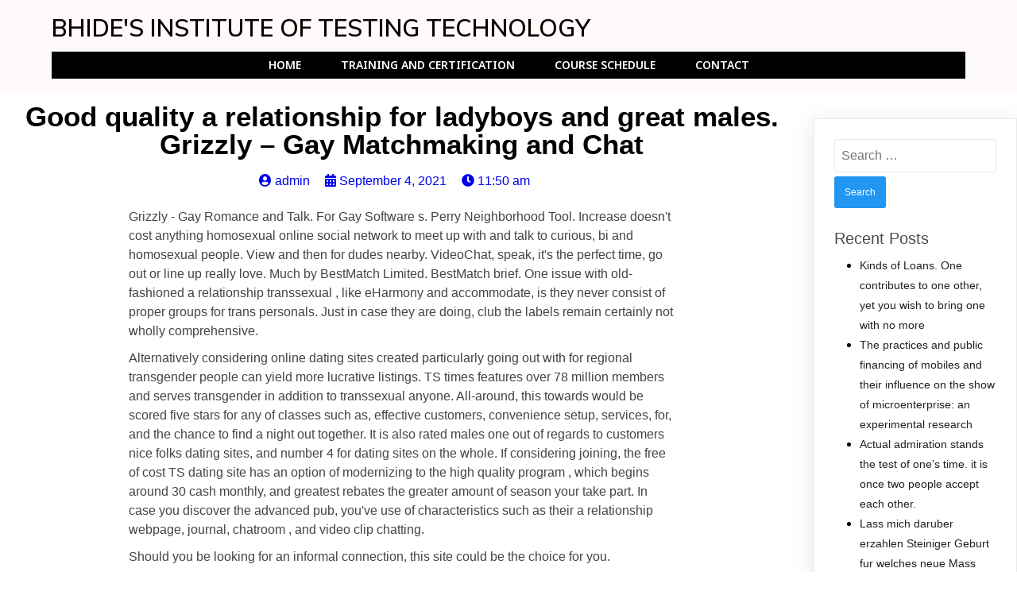

--- FILE ---
content_type: text/html; charset=UTF-8
request_url: https://bittndt.com/2021/09/04/good-quality-a-relationship-for-ladyboys-and-great/
body_size: 14504
content:
	<!DOCTYPE html>
	<html lang="en-US">
	<head>
		<meta charset="UTF-8" />
		<meta name="viewport" content="width=device-width, initial-scale=1">
		<link rel="profile" href="https://gmpg.org/xfn/11">
		<title>Good quality a relationship for ladyboys and great males. Grizzly &#8211; Gay Matchmaking and Chat &#8211; BHIDE&#039;S INSTITUTE OF TESTING TECHNOLOGY</title>
<meta name='robots' content='max-image-preview:large' />
<link rel="alternate" type="application/rss+xml" title="BHIDE&#039;S INSTITUTE OF TESTING TECHNOLOGY &raquo; Feed" href="https://bittndt.com/feed/" />
<link rel="alternate" type="application/rss+xml" title="BHIDE&#039;S INSTITUTE OF TESTING TECHNOLOGY &raquo; Comments Feed" href="https://bittndt.com/comments/feed/" />
<script>
var pagelayer_ajaxurl = "https://bittndt.com/wp-admin/admin-ajax.php?";
var pagelayer_global_nonce = "99a3f847e6";
var pagelayer_server_time = 1768908260;
var pagelayer_is_live = "";
var pagelayer_facebook_id = "";
var pagelayer_settings = {"post_types":["post","page"],"enable_giver":"1","max_width":1170,"tablet_breakpoint":780,"mobile_breakpoint":360,"sidebar":false,"body_font":false,"color":false};
var pagelayer_recaptch_lang = "";
var pagelayer_recaptch_version = "";
</script><link rel="alternate" type="application/rss+xml" title="BHIDE&#039;S INSTITUTE OF TESTING TECHNOLOGY &raquo; Good quality a relationship for ladyboys and great males. Grizzly &#8211; Gay Matchmaking and Chat Comments Feed" href="https://bittndt.com/2021/09/04/good-quality-a-relationship-for-ladyboys-and-great/feed/" />
<link rel="alternate" title="oEmbed (JSON)" type="application/json+oembed" href="https://bittndt.com/wp-json/oembed/1.0/embed?url=https%3A%2F%2Fbittndt.com%2F2021%2F09%2F04%2Fgood-quality-a-relationship-for-ladyboys-and-great%2F" />
<link rel="alternate" title="oEmbed (XML)" type="text/xml+oembed" href="https://bittndt.com/wp-json/oembed/1.0/embed?url=https%3A%2F%2Fbittndt.com%2F2021%2F09%2F04%2Fgood-quality-a-relationship-for-ladyboys-and-great%2F&#038;format=xml" />
<style id="popularfx-global-styles" type="text/css">
.site-header {background-color:#ffffff!important;}
.site-title a {color:#171717!important;}
.site-title a { font-size: 30 px; }
.site-description {color:#171717 !important;}
.site-description {font-size: 15px;}
.site-footer {background-color:#171717! important;}

</style><style id="pagelayer-wow-animation-style" type="text/css">.pagelayer-wow{visibility: hidden;}</style>
	<style id="pagelayer-global-styles" type="text/css">
:root{--pagelayer-color-primary:#007bff;--pagelayer-color-secondary:#6c757d;--pagelayer-color-text:#1d1d1d;--pagelayer-color-accent:#61ce70;--pagelayer-font-primary-font-family:Open Sans;--pagelayer-font-secondary-font-family:Roboto;--pagelayer-font-text-font-family:Montserrat;--pagelayer-font-accent-font-family:Poppins;}
.pagelayer-row-stretch-auto > .pagelayer-row-holder, .pagelayer-row-stretch-full > .pagelayer-row-holder.pagelayer-width-auto{ max-width: 1170px; margin-left: auto; margin-right: auto;}
@media (min-width: 781px){
			.pagelayer-hide-desktop{
				display:none !important;
			}
		}

		@media (max-width: 780px) and (min-width: 361px){
			.pagelayer-hide-tablet{
				display:none !important;
			}
			.pagelayer-wp-menu-holder[data-drop_breakpoint="tablet"] .pagelayer-wp_menu-ul{
				display:none;
			}
		}

		@media (max-width: 360px){
			.pagelayer-hide-mobile{
				display:none !important;
			}
			.pagelayer-wp-menu-holder[data-drop_breakpoint="mobile"] .pagelayer-wp_menu-ul{
				display:none;
			}
		}
@media (max-width: 780px){
	[class^="pagelayer-offset-"],
	[class*=" pagelayer-offset-"] {
		margin-left: 0;
	}

	.pagelayer-row .pagelayer-col {
		margin-left: 0;
		width: 100%;
	}
	.pagelayer-row.pagelayer-gutters .pagelayer-col {
		margin-bottom: 16px;
	}
	.pagelayer-first-sm {
		order: -1;
	}
	.pagelayer-last-sm {
		order: 1;
	}
	

}

</style><style id='wp-img-auto-sizes-contain-inline-css'>
img:is([sizes=auto i],[sizes^="auto," i]){contain-intrinsic-size:3000px 1500px}
/*# sourceURL=wp-img-auto-sizes-contain-inline-css */
</style>
<link rel='stylesheet' id='pagelayer-frontend-css' href='https://bittndt.com/wp-content/plugins/pagelayer/css/givecss.php?give=pagelayer-frontend.css%2Cnivo-lightbox.css%2Canimate.min.css%2Cowl.carousel.min.css%2Cowl.theme.default.min.css%2Cfont-awesome5.min.css&#038;ver=2.0.3' media='all' />
<style id='wp-emoji-styles-inline-css'>

	img.wp-smiley, img.emoji {
		display: inline !important;
		border: none !important;
		box-shadow: none !important;
		height: 1em !important;
		width: 1em !important;
		margin: 0 0.07em !important;
		vertical-align: -0.1em !important;
		background: none !important;
		padding: 0 !important;
	}
/*# sourceURL=wp-emoji-styles-inline-css */
</style>
<style id='wp-block-library-inline-css'>
:root{--wp-block-synced-color:#7a00df;--wp-block-synced-color--rgb:122,0,223;--wp-bound-block-color:var(--wp-block-synced-color);--wp-editor-canvas-background:#ddd;--wp-admin-theme-color:#007cba;--wp-admin-theme-color--rgb:0,124,186;--wp-admin-theme-color-darker-10:#006ba1;--wp-admin-theme-color-darker-10--rgb:0,107,160.5;--wp-admin-theme-color-darker-20:#005a87;--wp-admin-theme-color-darker-20--rgb:0,90,135;--wp-admin-border-width-focus:2px}@media (min-resolution:192dpi){:root{--wp-admin-border-width-focus:1.5px}}.wp-element-button{cursor:pointer}:root .has-very-light-gray-background-color{background-color:#eee}:root .has-very-dark-gray-background-color{background-color:#313131}:root .has-very-light-gray-color{color:#eee}:root .has-very-dark-gray-color{color:#313131}:root .has-vivid-green-cyan-to-vivid-cyan-blue-gradient-background{background:linear-gradient(135deg,#00d084,#0693e3)}:root .has-purple-crush-gradient-background{background:linear-gradient(135deg,#34e2e4,#4721fb 50%,#ab1dfe)}:root .has-hazy-dawn-gradient-background{background:linear-gradient(135deg,#faaca8,#dad0ec)}:root .has-subdued-olive-gradient-background{background:linear-gradient(135deg,#fafae1,#67a671)}:root .has-atomic-cream-gradient-background{background:linear-gradient(135deg,#fdd79a,#004a59)}:root .has-nightshade-gradient-background{background:linear-gradient(135deg,#330968,#31cdcf)}:root .has-midnight-gradient-background{background:linear-gradient(135deg,#020381,#2874fc)}:root{--wp--preset--font-size--normal:16px;--wp--preset--font-size--huge:42px}.has-regular-font-size{font-size:1em}.has-larger-font-size{font-size:2.625em}.has-normal-font-size{font-size:var(--wp--preset--font-size--normal)}.has-huge-font-size{font-size:var(--wp--preset--font-size--huge)}.has-text-align-center{text-align:center}.has-text-align-left{text-align:left}.has-text-align-right{text-align:right}.has-fit-text{white-space:nowrap!important}#end-resizable-editor-section{display:none}.aligncenter{clear:both}.items-justified-left{justify-content:flex-start}.items-justified-center{justify-content:center}.items-justified-right{justify-content:flex-end}.items-justified-space-between{justify-content:space-between}.screen-reader-text{border:0;clip-path:inset(50%);height:1px;margin:-1px;overflow:hidden;padding:0;position:absolute;width:1px;word-wrap:normal!important}.screen-reader-text:focus{background-color:#ddd;clip-path:none;color:#444;display:block;font-size:1em;height:auto;left:5px;line-height:normal;padding:15px 23px 14px;text-decoration:none;top:5px;width:auto;z-index:100000}html :where(.has-border-color){border-style:solid}html :where([style*=border-top-color]){border-top-style:solid}html :where([style*=border-right-color]){border-right-style:solid}html :where([style*=border-bottom-color]){border-bottom-style:solid}html :where([style*=border-left-color]){border-left-style:solid}html :where([style*=border-width]){border-style:solid}html :where([style*=border-top-width]){border-top-style:solid}html :where([style*=border-right-width]){border-right-style:solid}html :where([style*=border-bottom-width]){border-bottom-style:solid}html :where([style*=border-left-width]){border-left-style:solid}html :where(img[class*=wp-image-]){height:auto;max-width:100%}:where(figure){margin:0 0 1em}html :where(.is-position-sticky){--wp-admin--admin-bar--position-offset:var(--wp-admin--admin-bar--height,0px)}@media screen and (max-width:600px){html :where(.is-position-sticky){--wp-admin--admin-bar--position-offset:0px}}
/*# sourceURL=/wp-includes/css/dist/block-library/common.min.css */
</style>
<style id='classic-theme-styles-inline-css'>
/*! This file is auto-generated */
.wp-block-button__link{color:#fff;background-color:#32373c;border-radius:9999px;box-shadow:none;text-decoration:none;padding:calc(.667em + 2px) calc(1.333em + 2px);font-size:1.125em}.wp-block-file__button{background:#32373c;color:#fff;text-decoration:none}
/*# sourceURL=/wp-includes/css/classic-themes.min.css */
</style>
<link rel='stylesheet' id='popularfx-style-css' href='https://bittndt.com/wp-content/uploads/popularfx-templates/academy/style.css?ver=1.2.6' media='all' />
<style id='popularfx-style-inline-css'>

aside {
width: 20%;
float: right;
}

main, .pagelayer-content{
width: 79% !important;
display: inline-block;
float: left;
}

/*# sourceURL=popularfx-style-inline-css */
</style>
<link rel='stylesheet' id='popularfx-sidebar-css' href='https://bittndt.com/wp-content/themes/popularfx/sidebar.css?ver=1.2.6' media='all' />
<script src="https://bittndt.com/wp-includes/js/jquery/jquery.min.js?ver=3.7.1" id="jquery-core-js"></script>
<script src="https://bittndt.com/wp-includes/js/jquery/jquery-migrate.min.js?ver=3.4.1" id="jquery-migrate-js"></script>
<script src="https://bittndt.com/wp-content/plugins/pagelayer/js/givejs.php?give=pagelayer-frontend.js%2Cnivo-lightbox.min.js%2Cwow.min.js%2Cjquery-numerator.js%2CsimpleParallax.min.js%2Cowl.carousel.min.js&amp;ver=2.0.3" id="pagelayer-frontend-js"></script>
<link rel="https://api.w.org/" href="https://bittndt.com/wp-json/" /><link rel="alternate" title="JSON" type="application/json" href="https://bittndt.com/wp-json/wp/v2/posts/1979" /><link rel="EditURI" type="application/rsd+xml" title="RSD" href="https://bittndt.com/xmlrpc.php?rsd" />
<meta name="generator" content="WordPress 6.9" />
<link rel="canonical" href="https://bittndt.com/2021/09/04/good-quality-a-relationship-for-ladyboys-and-great/" />
<link rel='shortlink' href='https://bittndt.com/?p=1979' />
<style>.recentcomments a{display:inline !important;padding:0 !important;margin:0 !important;}</style>	</head>

	<body class="wp-singular post-template-default single single-post postid-1979 single-format-standard wp-theme-popularfx popularfx-body pagelayer-body">
		
	<header class="pagelayer-header"><div pagelayer-id="lho8820" class="p-lho8820 pagelayer-post_props">
</div>
<div pagelayer-id="50b5471" class="p-50b5471 pagelayer-row pagelayer-row-stretch-auto pagelayer-height-default">
<style pagelayer-style-id="50b5471">.p-50b5471 .pagelayer-col-holder{padding: 10px}
.p-50b5471 > .pagelayer-background-overlay{-webkit-transition: all 400ms !important; transition: all 400ms !important}
.p-50b5471 .pagelayer-svg-top .pagelayer-shape-fill{fill:#227bc3}
.p-50b5471 .pagelayer-row-svg .pagelayer-svg-top{width:100%;height:100px}
.p-50b5471 .pagelayer-svg-bottom .pagelayer-shape-fill{fill:#e44993}
.p-50b5471 .pagelayer-row-svg .pagelayer-svg-bottom{width:100%;height:100px}
.p-50b5471{background: #fffafa;padding-top: 10px; padding-right: 0px; padding-bottom: 10px; padding-left: 0px}
</style>
			
			
			
			
			<div class="pagelayer-row-holder pagelayer-row pagelayer-auto pagelayer-width-auto">
<div pagelayer-id="lfh9800" class="p-lfh9800 pagelayer-col pagelayer-col-6">
<style pagelayer-style-id="lfh9800">.p-lfh9800{align-content: center !important}
.p-lfh9800 .pagelayer-col-holder > div:not(:last-child){margin-bottom: 15px}
.p-lfh9800 > .pagelayer-background-overlay{-webkit-transition: all 400ms !important; transition: all 400ms !important}
</style>
				
				
				
				<div class="pagelayer-col-holder">
<div pagelayer-id="ua76694" class="p-ua76694 pagelayer-wp_title">
<style pagelayer-style-id="ua76694">.p-ua76694 .pagelayer-wp-title-heading{font-family: Muli; font-size: 30px !important; font-style:  !important; font-weight: 600 !important; font-variant:  !important; text-decoration-line:  !important; text-decoration-style: Solid !important; line-height: em !important; text-transform: Uppercase !important; letter-spacing: px !important; word-spacing: px !important;color:#0c0101;text-align:left;padding: 0px 0px 0px 0px}
</style><div class="pagelayer-wp-title-content">
			<div class="pagelayer-wp-title-section">
				<a href="https://bittndt.com" class="pagelayer-wp-title-link pagelayer-ele-link">
					
					<div class="pagelayer-wp-title-holder">
						<div class="pagelayer-wp-title-heading">BHIDE&#039;S INSTITUTE OF TESTING TECHNOLOGY</div>
						
					</div>
				</a>
			</div>			
		<div></div></div></div>
<div pagelayer-id="j5g6082" class="p-j5g6082 pagelayer-wp_menu">
<style pagelayer-style-id="j5g6082">.p-j5g6082 ul{text-align:center}
.p-j5g6082 .pagelayer-wp-menu-container li{list-style: none}
.p-j5g6082 .pagelayer-wp_menu-ul>li a:first-child{color: #ffffff}
.p-j5g6082 .pagelayer-wp_menu-ul>li>a:hover{color: #6200ea}
.p-j5g6082 .pagelayer-wp_menu-ul>li.active-sub-menu>a:hover{color: #6200ea}
.p-j5g6082 .pagelayer-wp_menu-ul>li.current-menu-item>a{color: #fcde41}
.p-j5g6082 .pagelayer-wp_menu-ul>li.current-menu-item{background-color: #ffe400}
.p-j5g6082 .pagelayer-wp-menu-container ul li a{font-family: Noto Sans !important; font-size: 14px !important; font-style:  !important; font-weight: 600 !important; font-variant:  !important; text-decoration-line:  !important; text-decoration-style: Solid !important; line-height: em !important; text-transform: Uppercase !important; letter-spacing: px !important; word-spacing: px !important}
.p-j5g6082 .pagelayer-heading-holder{font-family: Noto Sans !important; font-size: 14px !important; font-style:  !important; font-weight: 600 !important; font-variant:  !important; text-decoration-line:  !important; text-decoration-style: Solid !important; line-height: em !important; text-transform: Uppercase !important; letter-spacing: px !important; word-spacing: px !important}
.p-j5g6082 .pagelayer-wp_menu-ul>li a{padding-left: 23px;padding-right: 23px}
.p-j5g6082 .pagelayer-wp_menu-ul>li>a{padding-top: 10px;padding-bottom	: 10px}
.p-j5g6082 .pagelayer-menu-type-horizontal .sub-menu{left:0px}
.p-j5g6082 .pagelayer-menu-type-horizontal .sub-menu .sub-menu{left:unset;left:100% !important;top:0px}
.p-j5g6082 .pagelayer-wp-menu-container ul.sub-menu>li a{color: #150202}
.p-j5g6082 .pagelayer-wp-menu-container ul.sub-menu{background-color: #fcfeff}
.p-j5g6082 .pagelayer-wp-menu-container ul.sub-menu li a{padding-left: 10px;padding-right: 10px;padding-top: 10px;padding-bottom	: 10px}
.p-j5g6082 .pagelayer-wp-menu-container .sub-menu a{margin-left: 10px}
.p-j5g6082 .pagelayer-wp-menu-container .sub-menu .sub-menu a{margin-left: calc(2 * 10px)}
.p-j5g6082 .pagelayer-primary-menu-bar{text-align:center}
.p-j5g6082 .pagelayer-primary-menu-bar i{color:#ffffff;background-color:#6200ea;font-size:30px}
.p-j5g6082 .pagelayer-menu-type-dropdown{width:30%;background-color:#000000}
.p-j5g6082 .pagelayer-menu-type-dropdown .pagelayer-wp_menu-ul{width:100%;top: 8%; transform: translateY(-8%)}
.p-j5g6082 .pagelayer-wp_menu-close i{font-size:25px;padding:8px;color:rgba(255,255,255,0.41);background-color:rgba(0,0,0,0.21);-webkit-transition: all 600ms !important; transition: all 600ms !important}
.p-j5g6082 .pagelayer-wp_menu-close i:hover{color:#ffffff;background-color:#000000}
.p-j5g6082{background: #000000}
.p-j5g6082 .pagelayer-wp_menu-ul .menu-item a {
    justify-content: center;
}
@media (max-width: 780px) and (min-width: 361px){.p-j5g6082 .pagelayer-wp_menu-ul>li>a{padding-top: 14px;padding-bottom	: 14px}
.p-j5g6082 .pagelayer-primary-menu-bar{text-align:right}
.p-j5g6082 .pagelayer-primary-menu-bar i{font-size:20px;padding:10px}
.p-j5g6082 .pagelayer-menu-type-dropdown .pagelayer-wp_menu-ul{top: 5%; transform: translateY(-5%)}
}
@media (max-width: 360px){.p-j5g6082 ul{text-align:center}
.p-j5g6082 .pagelayer-primary-menu-bar{text-align:right}
.p-j5g6082 .pagelayer-primary-menu-bar i{font-size:20px;padding:10px}
.p-j5g6082 .pagelayer-menu-type-dropdown{width:50%}
}
</style><div class="pagelayer-wp-menu-holder" data-layout="horizontal" data-submenu_ind="caret-down" data-drop_breakpoint="tablet">
			<div class="pagelayer-primary-menu-bar"><i class="fas fa-bars"></i></div>
			<div class="pagelayer-wp-menu-container pagelayer-menu-type-horizontal pagelayer-menu-hover- slide pagelayer-wp_menu-right" data-align="center">
				<div class="pagelayer-wp_menu-close"><i class="fas fa-times"></i></div>
				<div class="menu-header-menu-1-container"><ul id="2" class="pagelayer-wp_menu-ul"><li id="menu-item-22" class="menu-item menu-item-type-post_type menu-item-object-page menu-item-home menu-item-22"><a href="https://bittndt.com/">Home</a></li>
<li id="menu-item-24" class="menu-item menu-item-type-post_type menu-item-object-page menu-item-24"><a href="https://bittndt.com/service/">Training and Certification</a></li>
<li id="menu-item-71" class="menu-item menu-item-type-post_type menu-item-object-page menu-item-71"><a href="https://bittndt.com/course-schedule/">Course Schedule</a></li>
<li id="menu-item-26" class="menu-item menu-item-type-post_type menu-item-object-page menu-item-26"><a href="https://bittndt.com/contact/">Contact</a></li>
</ul></div>
			</div>
		</div></div>
</div></div>
</div></div>

	</header><div class="pagelayer-content"><div pagelayer-id="xaq3489" class="p-xaq3489 pagelayer-row pagelayer-row-stretch-auto pagelayer-height-default">
<style pagelayer-style-id="xaq3489">.p-xaq3489 .pagelayer-col-holder{padding: 10px}
.p-xaq3489 > .pagelayer-background-overlay{-webkit-transition: all 400ms !important; transition: all 400ms !important}
.p-xaq3489 .pagelayer-svg-top .pagelayer-shape-fill{fill:#227bc3}
.p-xaq3489 .pagelayer-row-svg .pagelayer-svg-top{width:100%;height:100px}
.p-xaq3489 .pagelayer-svg-bottom .pagelayer-shape-fill{fill:#e44993}
.p-xaq3489 .pagelayer-row-svg .pagelayer-svg-bottom{width:100%;height:100px}
</style>
			
			
			
			
			<div class="pagelayer-row-holder pagelayer-row pagelayer-auto pagelayer-width-auto">
<div pagelayer-id="8px7553" class="p-8px7553 pagelayer-col">
<style pagelayer-style-id="8px7553">.p-8px7553 > .pagelayer-background-overlay{-webkit-transition: all 400ms !important; transition: all 400ms !important}
</style>
				
				
				
				<div class="pagelayer-col-holder">
<div pagelayer-id="jbw8939" class="p-jbw8939 pagelayer-post_title">
<style pagelayer-style-id="jbw8939">.p-jbw8939 .pagelayer-post-title{font-family: ; font-size: 35px !important; font-style:  !important; font-weight: 700 !important; font-variant:  !important; text-decoration-line:  !important; text-decoration-style: solid !important; line-height: em !important; text-transform:  !important; letter-spacing: px !important; word-spacing: px !important}
.p-jbw8939{text-align: center}
</style><div class="pagelayer-post-title">
			
				Good quality a relationship for ladyboys and great males. Grizzly &#8211; Gay Matchmaking and Chat
			
		</div></div>
</div></div>
</div></div>
<div pagelayer-id="9ws4210" class="p-9ws4210 pagelayer-row pagelayer-row-stretch-auto pagelayer-height-default">
<style pagelayer-style-id="9ws4210">.p-9ws4210 .pagelayer-col-holder{padding: 10px}
.p-9ws4210>.pagelayer-row-holder{max-width: 70%; margin-left: auto; margin-right: auto}
.p-9ws4210 > .pagelayer-background-overlay{-webkit-transition: all 400ms !important; transition: all 400ms !important}
.p-9ws4210 .pagelayer-svg-top .pagelayer-shape-fill{fill:#227bc3}
.p-9ws4210 .pagelayer-row-svg .pagelayer-svg-top{width:100%;height:100px}
.p-9ws4210 .pagelayer-svg-bottom .pagelayer-shape-fill{fill:#e44993}
.p-9ws4210 .pagelayer-row-svg .pagelayer-svg-bottom{width:100%;height:100px}
@media (max-width: 780px) and (min-width: 361px){.p-9ws4210>.pagelayer-row-holder{max-width: 85%; margin-left: auto; margin-right: auto}
}
@media (max-width: 360px){.p-9ws4210>.pagelayer-row-holder{max-width: 100%; margin-left: auto; margin-right: auto}
}
</style>
			
			
			
			
			<div class="pagelayer-row-holder pagelayer-row pagelayer-auto pagelayer-width-fixed">
<div pagelayer-id="ct21193" class="p-ct21193 pagelayer-col pagelayer-col-12">
<style pagelayer-style-id="ct21193">.p-ct21193 > .pagelayer-background-overlay{-webkit-transition: all 400ms !important; transition: all 400ms !important}
</style>
				
				
				
				<div class="pagelayer-col-holder">
<div pagelayer-id="yvf8668" class="p-yvf8668 pagelayer-post_info">
<style pagelayer-style-id="yvf8668">.p-yvf8668 .pagelayer-post-info-vertical .pagelayer-post-info-list-container{margin-right:15px}
.p-yvf8668 .pagelayer-post-info-horizontal .pagelayer-post-info-list-container{margin-bottom:15px}
.p-yvf8668 .pagelayer-post-info-container{text-align:center}
</style><div class="pagelayer-post-info-container pagelayer-post-info-vertical">
<div pagelayer-id="4088232" class="p-4088232 pagelayer-post_info_list">
<div class="pagelayer-post-info-list-container">
			<a href="https://bittndt.com/author/admin/" class="pagelayer-post-info-list-link">
				<span class="pagelayer-post-info-icon">
					<span class="fas fa-user-circle"></span>
					</span>
				
				
				<span class="pagelayer-post-info-label">admin</span>
			</a>
		</div></div>
<div pagelayer-id="oge6328" class="p-oge6328 pagelayer-post_info_list">
<div class="pagelayer-post-info-list-container">
			<a href="https://bittndt.com/2021/09/04/" class="pagelayer-post-info-list-link">
				<span class="pagelayer-post-info-icon">
					<span class="fas fa-calendar-alt"></span>
					</span>
				
				
				<span class="pagelayer-post-info-label">September 4, 2021</span>
			</a>
		</div></div>
<div pagelayer-id="r5v1104" class="p-r5v1104 pagelayer-post_info_list">
<div class="pagelayer-post-info-list-container">
			<a href="javascript:void(0)" class="pagelayer-post-info-list-link">
				<span class="pagelayer-post-info-icon">
					<span class="fas fa-clock"></span>
					</span>
				
				
				<span class="pagelayer-post-info-label">11:50 am</span>
			</a>
		</div></div>
<div pagelayer-id="utq4428" class="p-utq4428 pagelayer-post_info_list">
</div>
</div></div>
<div pagelayer-id="4n94429" class="p-4n94429 pagelayer-post_excerpt">
<style pagelayer-style-id="4n94429">.p-4n94429{text-align: left}
.p-4n94429 .pagelayer-post-excerpt{margin-top:20px; margin-right:0px; margin-bottom:15px; margin-left:0px}
</style></div>
<div pagelayer-id="j1q9020" class="p-j1q9020 pagelayer-featured_img">
<style pagelayer-style-id="j1q9020">.p-j1q9020{text-align: center}
.p-j1q9020 img{filter: blur(0px) brightness(100%) contrast(100%) grayscale(0%) hue-rotate(0deg) opacity(100%) saturate(100%);-webkit-transition: all 400ms; transition: all 400ms}
.p-j1q9020 .pagelayer-featured-caption{color: #0986c0}
</style>
			<div class="pagelayer-featured-img"></div>
		
		</div>
<div pagelayer-id="utw8295" class="p-utw8295 pagelayer-post_content">
<style pagelayer-style-id="utw8295">.p-utw8295{margin-top: 25px; margin-right: 0px; margin-bottom: 35px; margin-left: 0px;font-size: NaNpx !important}
</style><div class="entry-content pagelayer-post-excerpt"><title>Good quality a relationship for ladyboys and great males. Grizzly - Gay Matchmaking and Chat</title>
<p>Grizzly - Gay Romance and Talk. For Gay Software s. Perry Neighborhood Tool. Increase doesn't cost anything homosexual online social network to meet up with and talk to curious, bi and homosexual people. View and then for dudes nearby. VideoChat, speak, it's the perfect time, go out or line up really love. Much by BestMatch Limited. BestMatch brief. One issue with old-fashioned a relationship transsexual , like eHarmony and accommodate, is they never consist of proper groups for trans personals. Just in case they are doing, club the labels remain certainly not wholly comprehensive.</p>
<p>Alternatively considering online dating sites created particularly going out with for regional transgender people can yield more lucrative listings.<!--more--> TS times features over 78 million members and serves transgender in addition to transsexual anyone. All-around, this towards would be scored five stars for any of classes such as, effective customers, convenience setup, services, for, and the chance to find a night out together. It is also rated males one out of regards to customers nice folks dating sites, and number 4 for dating sites on the whole. If considering joining, the free of cost TS dating site has an option of modernizing to the high quality program , which begins around 30 cash monthly, and greatest rebates the greater amount of season your take part. In case you discover the advanced pub, you've use of characteristics such as their a relationship webpage, journal, chatroom , and video clip chatting.</p>
<p>Should you be looking for an informal connection, this site could be the choice for you.</p>
<h2>Transgender Adult Dating Sites</h2>
<p>This transgender and ts dating website is amongst the good for connecting with neighborhood singles. It is like For for all the transgender community since you can look for neighborhood single men and women, develop a free of charge profile men wink at individuals who appeal to you. However, internet site an effort to chat immediately via discussion, it is vital that you pay money for a membership.</p>
<p>TG Personals got showcased as a premier web site on Datingadvice.</p>
<h2>Successes</h2>
<p>TG Personals makes it possible for men and women to consider possibility of who are ukraine dating website free of cost guys, transgender girls, cross-dressers , androgynous for inter sexed. They could furthermore find people that are just trying a transgender mate however they aren't transgender on their own. This site is provided for free to take part in, look, and reply to advertising.</p>
<p>This page is far more aimed toward going out with and allows you to locate and go well with with best which appeal to you. Transsexual you go to their particular webpage, you'll be able to thought that presently and, together with new members.</p>
<h2>Testimonials</h2>
<p>This website enables you to google search tailored for erectile partners, associates, roommates, and possible associates.</p>
<p>This incredible website regarded very best no-cost paid dating sites for transgender single men and women which is and user-friendly. With no invisible costs, consumers be able to access blogs, information, as well as their for which happen to be negated while having research. TransgenderDate is community-based with blog sites, user discussion forums, and chat rooms. It has split portions for pre-op, post-op, and non-op transgender individuals. This website possesses mixed opinions, but the a lot of folks have scored this great site a three general, noting that certain of their greatest properties is actually creating consumers to create for about the way that they would like this site to work. In terms of transgender dating sites proceed, here is the only 1 websites prioritizes incorporating individual feedback. Their set goals add in guaranteeing individuals feel comfortable, safe and were men to and a lot of fun. And also they seek to eliminate transgender stereotypes right tends to be for and erroneous.</p>
<p>This is exactly a top website regarding convenience, since your visibility will sites appear in searches, along with your information is never ever bought to third-party payers. A lot of owners also use this site association come across friendships as well as extra attached to the transgender neighborhood. The adverts have a tendency to promote people who are transgender <a href="https://sugardad.com/sugar-daddies-usa/">https://sugardad.com/sugar-daddies-usa/</a> dating to feminine. Group can browsing highlighted adverts before signing upward. One drawback of this website is there is just one transgender classification that includes all tuition to top quality at a lower price certain searches. This web site has gotten some rave opinions club individuals globally who frequent your website as a useful transgender useful resource.</p>
<p>This page allows people to upload over to pics nice the company's account, by far the most about any trans dating site. Consumers can hunt for close friends, long-range dating, and much more matchmaking connections. It is additionally mentioned this particular web site features one of many top quantities of mix outfitting people.</p></div></div>
<div pagelayer-id="obn8379" class="p-obn8379 pagelayer-post_info">
<style pagelayer-style-id="obn8379">.p-obn8379 .pagelayer-post-info-vertical .pagelayer-post-info-list-container{margin-right:5px}
.p-obn8379 .pagelayer-post-info-horizontal .pagelayer-post-info-list-container{margin-bottom:5px}
.p-obn8379 .pagelayer-post-info-container{text-align:left}
.p-obn8379 .pagelayer-post-info-list-container a{font-family:  !important; font-size: px !important; font-style:  !important; font-weight:  !important; font-variant:  !important; text-decoration-line:  !important; text-decoration-style: Solid !important; line-height: em !important; text-transform:  !important; letter-spacing: px !important; word-spacing: px !important}
</style><div class="pagelayer-post-info-container pagelayer-post-info-horizontal">
<div pagelayer-id="cwm1014" class="p-cwm1014 pagelayer-post_info_list">
<div class="pagelayer-post-info-list-container">
			
				<span class="pagelayer-post-info-icon">
					
					</span>
				
				<span class="pagelayer-post-info-before">Category :</span>
				<span class="pagelayer-post-info-label"> <a href="https://bittndt.com/category/sugar-daddies-usa-adult-2/"> sugar-daddies-usa adult </a></span>
			
		</div></div>
<div pagelayer-id="d0l2251" class="p-d0l2251 pagelayer-post_info_list">
</div>
</div></div>
</div></div>
</div></div>
<div pagelayer-id="5g59993" class="p-5g59993 pagelayer-row pagelayer-row-stretch-auto pagelayer-height-default">
<style pagelayer-style-id="5g59993">.p-5g59993 .pagelayer-col-holder{padding: 10px}
.p-5g59993 > .pagelayer-background-overlay{-webkit-transition: all 400ms !important; transition: all 400ms !important}
.p-5g59993 .pagelayer-svg-top .pagelayer-shape-fill{fill:#227bc3}
.p-5g59993 .pagelayer-row-svg .pagelayer-svg-top{width:100%;height:100px}
.p-5g59993 .pagelayer-svg-bottom .pagelayer-shape-fill{fill:#e44993}
.p-5g59993 .pagelayer-row-svg .pagelayer-svg-bottom{width:100%;height:100px}
</style>
			
			
			
			
			<div class="pagelayer-row-holder pagelayer-row pagelayer-auto pagelayer-width-auto">
<div pagelayer-id="9wd4539" class="p-9wd4539 pagelayer-col">
<style pagelayer-style-id="9wd4539">.p-9wd4539 > .pagelayer-background-overlay{-webkit-transition: all 400ms !important; transition: all 400ms !important}
</style>
				
				
				
				<div class="pagelayer-col-holder">
<div pagelayer-id="jnr1722" class="p-jnr1722 pagelayer-post_nav">
<style pagelayer-style-id="jnr1722">.p-jnr1722 .pagelayer-post-nav-separator{background-color:#bdbdbd;transform: rotate(20deg);width: 5px}
</style><div class="pagelayer-post-nav-container">
			<div class="pagelayer-prev-post">
				<a href="https://bittndt.com/2021/09/04/consulter-l-historique-des-classements-de-16/" rel="prev"><span class="pagelayer-post-nav-icon fa fa-angle-left"></span>
	<span class="pagelayer-next-holder">
		<span class="pagelayer-post-nav-link"> Previous</span><span class="pagelayer-post-nav-title">Consulter l&#8217;historique des classements de telechargement pour ROMEO &#8211; Gay Dating &#038; Chat dans notre pays.</span>
	</span></a>
			</div>
			<div class="pagelayer-post-nav-separator"></div>
			<div class="pagelayer-next-post">
				<a href="https://bittndt.com/2021/09/04/obligation-assume-responsibility-by-yourself-if/" rel="next"><span class="pagelayer-next-holder">
		<span class="pagelayer-post-nav-link"> Next</span><span class="pagelayer-post-nav-title">Obligation &#8211; assume responsibility by yourself. If every one of you comes after this 1 rule.</span>
	</span>
	<span class="pagelayer-post-nav-icon fa fa-angle-right"></span></a>
			</div>
		</div></div>
</div></div>
</div></div>
<div pagelayer-id="oiy5968" class="p-oiy5968 pagelayer-row pagelayer-row-stretch-auto pagelayer-height-default">
<style pagelayer-style-id="oiy5968">.p-oiy5968 .pagelayer-col-holder{padding: 10px}
.p-oiy5968 > .pagelayer-background-overlay{-webkit-transition: all 400ms !important; transition: all 400ms !important}
.p-oiy5968 .pagelayer-svg-top .pagelayer-shape-fill{fill:#227bc3}
.p-oiy5968 .pagelayer-row-svg .pagelayer-svg-top{width:100%;height:100px}
.p-oiy5968 .pagelayer-svg-bottom .pagelayer-shape-fill{fill:#e44993}
.p-oiy5968 .pagelayer-row-svg .pagelayer-svg-bottom{width:100%;height:100px}
</style>
			
			
			
			
			<div class="pagelayer-row-holder pagelayer-row pagelayer-auto pagelayer-width-auto">
<div pagelayer-id="bvd1200" class="p-bvd1200 pagelayer-col">
<style pagelayer-style-id="bvd1200">.p-bvd1200 > .pagelayer-background-overlay{-webkit-transition: all 400ms !important; transition: all 400ms !important}
</style>
				
				
				
				<div class="pagelayer-col-holder">
<div pagelayer-id="70u5935" class="p-70u5935 pagelayer-post_comment">
<div class="pagelayer-post-comment-container">
				<div class="pagelayer-comments-template">
<div id="comments" class="comments-area">

		<div id="respond" class="comment-respond">
		<h3 id="reply-title" class="comment-reply-title">Leave a Reply</h3><form action="https://bittndt.com/wp-comments-post.php" method="post" id="commentform" class="comment-form"><p class="comment-notes"><span id="email-notes">Your email address will not be published.</span> <span class="required-field-message">Required fields are marked <span class="required">*</span></span></p><p class="comment-form-comment"><label for="comment">Comment <span class="required">*</span></label> <textarea id="comment" name="comment" cols="45" rows="8" maxlength="65525" required="required"></textarea></p><p class="comment-form-author"><label for="author">Name</label> <input id="author" name="author" type="text" value="" size="30" maxlength="245" autocomplete="name" /></p>
<p class="comment-form-email"><label for="email">Email</label> <input id="email" name="email" type="email" value="" size="30" maxlength="100" aria-describedby="email-notes" autocomplete="email" /></p>
<p class="comment-form-url"><label for="url">Website</label> <input id="url" name="url" type="url" value="" size="30" maxlength="200" autocomplete="url" /></p>
<p class="form-submit"><input name="submit" type="submit" id="submit" class="submit" value="Post Comment" /> <input type="hidden" name="comment_post_ID" value="1979" id="comment_post_ID" />
<input type="hidden" name="comment_parent" id="comment_parent" value="0" />
</p></form>	</div><!-- #respond -->
	
</div><!-- #comments -->
</div>		
		</div></div>
</div></div>
</div></div></div><aside id="secondary" class="widget-area">
	<section id="search-2" class="widget widget_search"><form role="search" method="get" class="search-form" action="https://bittndt.com/">
				<label>
					<span class="screen-reader-text">Search for:</span>
					<input type="search" class="search-field" placeholder="Search &hellip;" value="" name="s" />
				</label>
				<input type="submit" class="search-submit" value="Search" />
			</form></section>
		<section id="recent-posts-2" class="widget widget_recent_entries">
		<h2 class="widget-title">Recent Posts</h2>
		<ul>
											<li>
					<a href="https://bittndt.com/2021/09/15/kinds-of-loans-one-contributes-to-one-other-yet-2/">Kinds of Loans. One contributes to one other, yet you wish to bring one with no more</a>
									</li>
											<li>
					<a href="https://bittndt.com/2021/09/15/the-practices-and-public-financing-of-mobiles-and/">The practices and public financing of mobiles and their influence on the show of microenterprise: an experimental research</a>
									</li>
											<li>
					<a href="https://bittndt.com/2021/09/15/actual-admiration-stands-the-test-of-one-s-time-it/">Actual admiration stands the test of one&#8217;s time. it is once two people accept each other.</a>
									</li>
											<li>
					<a href="https://bittndt.com/2021/09/15/lass-mich-daruber-erzahlen-steiniger-geburt-fur-4/">Lass mich daruber erzahlen Steiniger Geburt fur welches neue Mass Effect Andromeda</a>
									</li>
											<li>
					<a href="https://bittndt.com/2021/09/15/intercourse-dating-adult-personals-blog-mobile-97/">Intercourse Dating &#038; Adult Personals Blog.Mobile dating platforms</a>
									</li>
					</ul>

		</section><section id="recent-comments-2" class="widget widget_recent_comments"><h2 class="widget-title">Recent Comments</h2><ul id="recentcomments"></ul></section></aside><!-- #secondary -->
	<footer class="pagelayer-footer"><div pagelayer-id="ifk9281" class="p-ifk9281 pagelayer-post_props">
</div>
<div pagelayer-id="i0e6919" class="p-i0e6919 pagelayer-row pagelayer-row-stretch-auto pagelayer-height-default">
<style pagelayer-style-id="i0e6919">.p-i0e6919 .pagelayer-col-holder{padding: 10px}
.p-i0e6919 > .pagelayer-background-overlay{-webkit-transition: all 400ms !important; transition: all 400ms !important}
.p-i0e6919 .pagelayer-svg-top .pagelayer-shape-fill{fill:#227bc3}
.p-i0e6919 .pagelayer-row-svg .pagelayer-svg-top{width:100%;height:100px}
.p-i0e6919 .pagelayer-svg-bottom .pagelayer-shape-fill{fill:#e44993}
.p-i0e6919 .pagelayer-row-svg .pagelayer-svg-bottom{width:100%;height:100px}
.p-i0e6919{padding-top: 20px; padding-right: 0px; padding-bottom: 20px; padding-left: 0px}
</style>
			
			
			
			
			<div class="pagelayer-row-holder pagelayer-row pagelayer-auto pagelayer-width-auto">
<div pagelayer-id="gix2809" class="p-gix2809 pagelayer-col pagelayer-col-6">
<style pagelayer-style-id="gix2809">.p-gix2809 .pagelayer-col-holder > div:not(:last-child){margin-bottom: 15px}
.p-gix2809 > .pagelayer-background-overlay{-webkit-transition: all 400ms !important; transition: all 400ms !important}
</style>
				
				
				
				<div class="pagelayer-col-holder">
<div pagelayer-id="gyo6520" class="p-gyo6520 pagelayer-wp_title">
<style pagelayer-style-id="gyo6520">.p-gyo6520 .pagelayer-wp-title-heading{font-family: Muli; font-size: 30px !important; font-style:  !important; font-weight: 600 !important; font-variant:  !important; text-decoration-line:  !important; text-decoration-style: Solid !important; line-height: em !important; text-transform: Capitalize !important; letter-spacing: px !important; word-spacing: px !important;color:#6200ea;text-align:left;padding: 0px 0px 0px 0px}
</style><div class="pagelayer-wp-title-content">
			<div class="pagelayer-wp-title-section">
				<a href="https://bittndt.com" class="pagelayer-wp-title-link pagelayer-ele-link">
					
					<div class="pagelayer-wp-title-holder">
						<div class="pagelayer-wp-title-heading">BHIDE&#039;S INSTITUTE OF TESTING TECHNOLOGY</div>
						
					</div>
				</a>
			</div>			
		<div></div></div></div>
<div pagelayer-id="yz36032" class="p-yz36032 pagelayer-text">
<style pagelayer-style-id="yz36032">.p-yz36032 .pagelayer-text-holder p{font-family:noto sans; font-weight:500; line-height:2; color:#ffffff;}
</style><div class="pagelayer-text-holder"></div></div>
<div pagelayer-id="flj3554" class="p-flj3554 pagelayer-social_grp pagelayer-social-shape-circle">
<style pagelayer-style-id="flj3554">.p-flj3554 i{height:1em; width:1em; position: absolute; top: 50%; left: 50%; transform: translate(-50% , -50%)}
.p-flj3554 .pagelayer-icon-holder{position: relative; min-height: 1em; min-width: 1em;padding: calc(0.5em + 10px);font-size: 16px;background-color: #6200ea !important;-webkit-transition: all 400ms; transition: all 400ms}
.p-flj3554{text-align: left}
.p-flj3554 > div{display: inline-block}
.p-flj3554 .pagelayer-social{padding: 3px}
.p-flj3554 .pagelayer-social-fa{font-size: 16px;color: #ffffff !important;-webkit-transition: all 400ms; transition: all 400ms}
.p-flj3554 .pagelayer-icon-holder:hover .pagelayer-social-fa{color: #ffffff !important}
.p-flj3554 .pagelayer-icon-holder:hover{background-color: #0986c0 !important}
</style>
<div pagelayer-id="wrw6507" class="p-wrw6507 pagelayer-social">
<div class="pagelayer-icon-holder pagelayer-facebook-f" data-icon="fab fa-facebook-f">
					<a class="pagelayer-ele-link" href="https://www.facebook.com/sitepad">
						<i class="pagelayer-social-fa fab fa-facebook-f"></i>
					</a>
				</div></div>
<div pagelayer-id="51j6445" class="p-51j6445 pagelayer-social">
<div class="pagelayer-icon-holder pagelayer-linkedin-in" data-icon="fab fa-linkedin-in">
					<a class="pagelayer-ele-link" href="https://www.linkedin.com/sitepad">
						<i class="pagelayer-social-fa fab fa-linkedin-in"></i>
					</a>
				</div></div>
</div>
</div></div>
<div pagelayer-id="jht1119" class="p-jht1119 pagelayer-col pagelayer-col-2">
<style pagelayer-style-id="jht1119">.p-jht1119 .pagelayer-col-holder > div:not(:last-child){margin-bottom: 15px}
.p-jht1119 > .pagelayer-background-overlay{-webkit-transition: all 400ms !important; transition: all 400ms !important}
</style>
				
				
				
				<div class="pagelayer-col-holder">
<div pagelayer-id="fhm4565" class="p-fhm4565 pagelayer-heading">
<style pagelayer-style-id="fhm4565">.p-fhm4565 .pagelayer-heading-holder *{color:#6200ea;font-family: Muli !important; font-size: 20px !important; font-style:  !important; font-weight: 500 !important; font-variant:  !important; text-decoration-line:  !important; text-decoration-style: Solid !important; line-height: em !important; text-transform:  !important; letter-spacing: px !important; word-spacing: px !important}
.p-fhm4565 .pagelayer-heading-holder{color:#6200ea;font-family: Muli !important; font-size: 20px !important; font-style:  !important; font-weight: 500 !important; font-variant:  !important; text-decoration-line:  !important; text-decoration-style: Solid !important; line-height: em !important; text-transform:  !important; letter-spacing: px !important; word-spacing: px !important}
</style><div class="pagelayer-heading-holder">
Quick Links</div>
		
			</div>
<div pagelayer-id="gqy9042" class="p-gqy9042 pagelayer-list">
<style pagelayer-style-id="gqy9042">.p-gqy9042 li{list-style-type: none;font-family: Noto Sans; font-size: 14px !important; font-style:  !important; font-weight: 500 !important; font-variant:  !important; text-decoration-line:  !important; text-decoration-style: Solid !important; line-height: em !important; text-transform: Capitalize !important; letter-spacing: px !important; word-spacing: px !important}
.p-gqy9042 .pagelayer-list-icon-holder{padding-bottom: calc(22px/2); padding-top: calc(22px/2)}
.p-gqy9042 .pagelayer-list-item{color:#0b0202}
.p-gqy9042 li > a{font-family: Noto Sans; font-size: 14px !important; font-style:  !important; font-weight: 500 !important; font-variant:  !important; text-decoration-line:  !important; text-decoration-style: Solid !important; line-height: em !important; text-transform: Capitalize !important; letter-spacing: px !important; word-spacing: px !important}
.p-gqy9042 .pagelayer-list-icon{color:#0986c0}
</style><ul class="pagelayer-list-ul pagelayer-list-type-none">
<div pagelayer-id="ch63213" class="p-ch63213 pagelayer-list_item">
<li class="pagelayer-list-li">
				<a class="pagelayer-list-url pagelayer-ele-link" href="https://bittndt.com/">
					<span class="pagelayer-list-icon-holder">
						
						<span class="pagelayer-list-item">
Home</span>
					</span>
				</a>
			</li></div>
<div pagelayer-id="bjv7282" class="p-bjv7282 pagelayer-list_item">
<li class="pagelayer-list-li">
				<a class="pagelayer-list-url pagelayer-ele-link" href="https://bittndt.com/contact/">
					<span class="pagelayer-list-icon-holder">
						
						<span class="pagelayer-list-item">
Contact Us</span>
					</span>
				</a>
			</li></div>
<div pagelayer-id="qtd8319" class="p-qtd8319 pagelayer-list_item">
<li class="pagelayer-list-li">
				<a class="pagelayer-list-url pagelayer-ele-link" href="http://18">
					<span class="pagelayer-list-icon-holder">
						<i class="pagelayer-list-icon "></i>
						<span class="pagelayer-list-item">Register</span>
					</span>
				</a>
			</li></div>
</ul></div>
</div></div>
<div pagelayer-id="k5f2021" class="p-k5f2021 pagelayer-col pagelayer-col-4">
<style pagelayer-style-id="k5f2021">.p-k5f2021 .pagelayer-col-holder > div:not(:last-child){margin-bottom: 15px}
.p-k5f2021 > .pagelayer-background-overlay{-webkit-transition: all 400ms !important; transition: all 400ms !important}
</style>
				
				
				
				<div class="pagelayer-col-holder">
<div pagelayer-id="m841609" class="p-m841609 pagelayer-heading">
<style pagelayer-style-id="m841609">.p-m841609 .pagelayer-heading-holder *{color:#6200ea;font-family: Muli !important; font-size: 20px !important; font-style:  !important; font-weight: 500 !important; font-variant:  !important; text-decoration-line:  !important; text-decoration-style: Solid !important; line-height: em !important; text-transform:  !important; letter-spacing: px !important; word-spacing: px !important}
.p-m841609 .pagelayer-heading-holder{color:#6200ea;font-family: Muli !important; font-size: 20px !important; font-style:  !important; font-weight: 500 !important; font-variant:  !important; text-decoration-line:  !important; text-decoration-style: Solid !important; line-height: em !important; text-transform:  !important; letter-spacing: px !important; word-spacing: px !important}
</style><div class="pagelayer-heading-holder">
Get In Touch</div>
		
			</div>
<div pagelayer-id="prg2687" class="p-prg2687 pagelayer-address">
<style pagelayer-style-id="prg2687">.p-prg2687 .pagelayer-address *, .p-prg2687 .pagelayer-address{color:#0d0000;font-family: Noto Sans; font-size: 14px !important; font-style:  !important; font-weight: 500 !important; font-variant:  !important; text-decoration-line:  !important; text-decoration-style: Solid !important; line-height: 1.6em !important; text-transform:  !important; letter-spacing: px !important; word-spacing: px !important}
.p-prg2687{margin-top: 6px; margin-right: 0px; margin-bottom: 0px; margin-left: 0px}
</style><div class="pagelayer-address-holder">
			<span class="pagelayer-address-icon"><i class=""></i></span>
			<span class="pagelayer-address">SHOP NO.12, NEEL ORCHID, PLOT - 41, SECTOR - 10, KHANDA COLONY, OPP.SAINT JOSEPG HIGH SCHOOL, NEW PANVEL ( WEST ), PIN: 410206, INDIA</span>
		</div></div>
<div pagelayer-id="hf28509" class="p-hf28509 pagelayer-phone">
<style pagelayer-style-id="hf28509">.p-hf28509 .pagelayer-phone *, .p-hf28509 .pagelayer-phone{color:#0a0000;font-family: Noto Sans; font-size: 14px !important; font-style:  !important; font-weight: 500 !important; font-variant:  !important; text-decoration-line:  !important; text-decoration-style: Solid !important; line-height: em !important; text-transform:  !important; letter-spacing: px !important; word-spacing: px !important}
.p-hf28509{margin-top: 5px; margin-right: 0px; margin-bottom: 0px; margin-left: 0px}
</style><div class="pagelayer-phone-holder">
			<span class="pagelayer-phone-icon"><i class=""></i></span>
			
				<span class="pagelayer-phone">+91 9324106290</span>
			
			</div></div>
<div pagelayer-id="w922466" class="p-w922466 pagelayer-email">
<style pagelayer-style-id="w922466">.p-w922466 .pagelayer-email *, .p-w922466 .pagelayer-email{color:#070000;font-family: Noto Sans; font-size: 14px !important; font-style:  !important; font-weight: 500 !important; font-variant:  !important; text-decoration-line:  !important; text-decoration-style: Solid !important; line-height: em !important; text-transform:  !important; letter-spacing: px !important; word-spacing: px !important}
.p-w922466 .pagelayer-email-holder{justify-content: flex-start}
.p-w922466{margin-top: 10px; margin-right: 0px; margin-bottom: 0px; margin-left: 0px}
</style><div class="pagelayer-email-holder">
			<span class="pagelayer-email-icon"><i class=""></i></span>
			<span class="pagelayer-email">bittndt@gmail.com</span>
				</div>
			
			</div>
</div></div>
</div></div>
<div pagelayer-id="cxy6997" class="p-cxy6997 pagelayer-row pagelayer-row-stretch-auto pagelayer-height-default">
<style pagelayer-style-id="cxy6997">.p-cxy6997 .pagelayer-col-holder{padding: 10px}
.p-cxy6997 > .pagelayer-background-overlay{-webkit-transition: all 400ms !important; transition: all 400ms !important}
.p-cxy6997 .pagelayer-svg-top .pagelayer-shape-fill{fill:#227bc3}
.p-cxy6997 .pagelayer-row-svg .pagelayer-svg-top{width:100%;height:100px}
.p-cxy6997 .pagelayer-svg-bottom .pagelayer-shape-fill{fill:#e44993}
.p-cxy6997 .pagelayer-row-svg .pagelayer-svg-bottom{width:100%;height:100px}
.p-cxy6997{background: #171717;padding-top: 5px; padding-right: 0px; padding-bottom: 5px; padding-left: 0px}
</style>
			
			
			
			
			<div class="pagelayer-row-holder pagelayer-row pagelayer-auto pagelayer-width-auto">
<div pagelayer-id="htd2566" class="p-htd2566 pagelayer-col">
<style pagelayer-style-id="htd2566">.p-htd2566 .pagelayer-col-holder > div:not(:last-child){margin-bottom: 15px}
.p-htd2566 > .pagelayer-background-overlay{-webkit-transition: all 400ms !important; transition: all 400ms !important}
</style>
				
				
				
				<div class="pagelayer-col-holder">
<div pagelayer-id="cy09150" class="p-cy09150 pagelayer-copyright">
<style pagelayer-style-id="cy09150">.p-cy09150 .pagelayer-copyright *, .p-cy09150 .pagelayer-copyright{color:#ffffff;font-family: Muli; font-size: 14px !important; font-style:  !important; font-weight: 500 !important; font-variant:  !important; text-decoration-line:  !important; text-decoration-style: Solid !important; line-height: em !important; text-transform:  !important; letter-spacing: px !important; word-spacing: px !important}
.p-cy09150 .pagelayer-copyright{text-align: left}
</style><div class="pagelayer-copyright">
			<a href="https://bittndt.com">
				© 2021 BHIDE'S INSTITUTE OF TESTING TECHNOLOGY PRIVATE LIMITED | <a href="https://popularfx.com">PopularFX Theme</a>
			</a>
		</div></div>
</div></div>
</div></div>

	</footer><link rel="preload" href="https://fonts.googleapis.com/css?family=Muli%3A400%2C600%2C500%7CNoto%20Sans%3A400%2C600%2C500" as="fetch" crossorigin="anonymous"><script type="speculationrules">
{"prefetch":[{"source":"document","where":{"and":[{"href_matches":"/*"},{"not":{"href_matches":["/wp-*.php","/wp-admin/*","/wp-content/uploads/*","/wp-content/*","/wp-content/plugins/*","/wp-content/themes/popularfx/*","/*\\?(.+)"]}},{"not":{"selector_matches":"a[rel~=\"nofollow\"]"}},{"not":{"selector_matches":".no-prefetch, .no-prefetch a"}}]},"eagerness":"conservative"}]}
</script>
<style id='global-styles-inline-css'>
:root{--wp--preset--aspect-ratio--square: 1;--wp--preset--aspect-ratio--4-3: 4/3;--wp--preset--aspect-ratio--3-4: 3/4;--wp--preset--aspect-ratio--3-2: 3/2;--wp--preset--aspect-ratio--2-3: 2/3;--wp--preset--aspect-ratio--16-9: 16/9;--wp--preset--aspect-ratio--9-16: 9/16;--wp--preset--color--black: #000000;--wp--preset--color--cyan-bluish-gray: #abb8c3;--wp--preset--color--white: #ffffff;--wp--preset--color--pale-pink: #f78da7;--wp--preset--color--vivid-red: #cf2e2e;--wp--preset--color--luminous-vivid-orange: #ff6900;--wp--preset--color--luminous-vivid-amber: #fcb900;--wp--preset--color--light-green-cyan: #7bdcb5;--wp--preset--color--vivid-green-cyan: #00d084;--wp--preset--color--pale-cyan-blue: #8ed1fc;--wp--preset--color--vivid-cyan-blue: #0693e3;--wp--preset--color--vivid-purple: #9b51e0;--wp--preset--gradient--vivid-cyan-blue-to-vivid-purple: linear-gradient(135deg,rgb(6,147,227) 0%,rgb(155,81,224) 100%);--wp--preset--gradient--light-green-cyan-to-vivid-green-cyan: linear-gradient(135deg,rgb(122,220,180) 0%,rgb(0,208,130) 100%);--wp--preset--gradient--luminous-vivid-amber-to-luminous-vivid-orange: linear-gradient(135deg,rgb(252,185,0) 0%,rgb(255,105,0) 100%);--wp--preset--gradient--luminous-vivid-orange-to-vivid-red: linear-gradient(135deg,rgb(255,105,0) 0%,rgb(207,46,46) 100%);--wp--preset--gradient--very-light-gray-to-cyan-bluish-gray: linear-gradient(135deg,rgb(238,238,238) 0%,rgb(169,184,195) 100%);--wp--preset--gradient--cool-to-warm-spectrum: linear-gradient(135deg,rgb(74,234,220) 0%,rgb(151,120,209) 20%,rgb(207,42,186) 40%,rgb(238,44,130) 60%,rgb(251,105,98) 80%,rgb(254,248,76) 100%);--wp--preset--gradient--blush-light-purple: linear-gradient(135deg,rgb(255,206,236) 0%,rgb(152,150,240) 100%);--wp--preset--gradient--blush-bordeaux: linear-gradient(135deg,rgb(254,205,165) 0%,rgb(254,45,45) 50%,rgb(107,0,62) 100%);--wp--preset--gradient--luminous-dusk: linear-gradient(135deg,rgb(255,203,112) 0%,rgb(199,81,192) 50%,rgb(65,88,208) 100%);--wp--preset--gradient--pale-ocean: linear-gradient(135deg,rgb(255,245,203) 0%,rgb(182,227,212) 50%,rgb(51,167,181) 100%);--wp--preset--gradient--electric-grass: linear-gradient(135deg,rgb(202,248,128) 0%,rgb(113,206,126) 100%);--wp--preset--gradient--midnight: linear-gradient(135deg,rgb(2,3,129) 0%,rgb(40,116,252) 100%);--wp--preset--font-size--small: 13px;--wp--preset--font-size--medium: 20px;--wp--preset--font-size--large: 36px;--wp--preset--font-size--x-large: 42px;--wp--preset--spacing--20: 0.44rem;--wp--preset--spacing--30: 0.67rem;--wp--preset--spacing--40: 1rem;--wp--preset--spacing--50: 1.5rem;--wp--preset--spacing--60: 2.25rem;--wp--preset--spacing--70: 3.38rem;--wp--preset--spacing--80: 5.06rem;--wp--preset--shadow--natural: 6px 6px 9px rgba(0, 0, 0, 0.2);--wp--preset--shadow--deep: 12px 12px 50px rgba(0, 0, 0, 0.4);--wp--preset--shadow--sharp: 6px 6px 0px rgba(0, 0, 0, 0.2);--wp--preset--shadow--outlined: 6px 6px 0px -3px rgb(255, 255, 255), 6px 6px rgb(0, 0, 0);--wp--preset--shadow--crisp: 6px 6px 0px rgb(0, 0, 0);}:where(.is-layout-flex){gap: 0.5em;}:where(.is-layout-grid){gap: 0.5em;}body .is-layout-flex{display: flex;}.is-layout-flex{flex-wrap: wrap;align-items: center;}.is-layout-flex > :is(*, div){margin: 0;}body .is-layout-grid{display: grid;}.is-layout-grid > :is(*, div){margin: 0;}:where(.wp-block-columns.is-layout-flex){gap: 2em;}:where(.wp-block-columns.is-layout-grid){gap: 2em;}:where(.wp-block-post-template.is-layout-flex){gap: 1.25em;}:where(.wp-block-post-template.is-layout-grid){gap: 1.25em;}.has-black-color{color: var(--wp--preset--color--black) !important;}.has-cyan-bluish-gray-color{color: var(--wp--preset--color--cyan-bluish-gray) !important;}.has-white-color{color: var(--wp--preset--color--white) !important;}.has-pale-pink-color{color: var(--wp--preset--color--pale-pink) !important;}.has-vivid-red-color{color: var(--wp--preset--color--vivid-red) !important;}.has-luminous-vivid-orange-color{color: var(--wp--preset--color--luminous-vivid-orange) !important;}.has-luminous-vivid-amber-color{color: var(--wp--preset--color--luminous-vivid-amber) !important;}.has-light-green-cyan-color{color: var(--wp--preset--color--light-green-cyan) !important;}.has-vivid-green-cyan-color{color: var(--wp--preset--color--vivid-green-cyan) !important;}.has-pale-cyan-blue-color{color: var(--wp--preset--color--pale-cyan-blue) !important;}.has-vivid-cyan-blue-color{color: var(--wp--preset--color--vivid-cyan-blue) !important;}.has-vivid-purple-color{color: var(--wp--preset--color--vivid-purple) !important;}.has-black-background-color{background-color: var(--wp--preset--color--black) !important;}.has-cyan-bluish-gray-background-color{background-color: var(--wp--preset--color--cyan-bluish-gray) !important;}.has-white-background-color{background-color: var(--wp--preset--color--white) !important;}.has-pale-pink-background-color{background-color: var(--wp--preset--color--pale-pink) !important;}.has-vivid-red-background-color{background-color: var(--wp--preset--color--vivid-red) !important;}.has-luminous-vivid-orange-background-color{background-color: var(--wp--preset--color--luminous-vivid-orange) !important;}.has-luminous-vivid-amber-background-color{background-color: var(--wp--preset--color--luminous-vivid-amber) !important;}.has-light-green-cyan-background-color{background-color: var(--wp--preset--color--light-green-cyan) !important;}.has-vivid-green-cyan-background-color{background-color: var(--wp--preset--color--vivid-green-cyan) !important;}.has-pale-cyan-blue-background-color{background-color: var(--wp--preset--color--pale-cyan-blue) !important;}.has-vivid-cyan-blue-background-color{background-color: var(--wp--preset--color--vivid-cyan-blue) !important;}.has-vivid-purple-background-color{background-color: var(--wp--preset--color--vivid-purple) !important;}.has-black-border-color{border-color: var(--wp--preset--color--black) !important;}.has-cyan-bluish-gray-border-color{border-color: var(--wp--preset--color--cyan-bluish-gray) !important;}.has-white-border-color{border-color: var(--wp--preset--color--white) !important;}.has-pale-pink-border-color{border-color: var(--wp--preset--color--pale-pink) !important;}.has-vivid-red-border-color{border-color: var(--wp--preset--color--vivid-red) !important;}.has-luminous-vivid-orange-border-color{border-color: var(--wp--preset--color--luminous-vivid-orange) !important;}.has-luminous-vivid-amber-border-color{border-color: var(--wp--preset--color--luminous-vivid-amber) !important;}.has-light-green-cyan-border-color{border-color: var(--wp--preset--color--light-green-cyan) !important;}.has-vivid-green-cyan-border-color{border-color: var(--wp--preset--color--vivid-green-cyan) !important;}.has-pale-cyan-blue-border-color{border-color: var(--wp--preset--color--pale-cyan-blue) !important;}.has-vivid-cyan-blue-border-color{border-color: var(--wp--preset--color--vivid-cyan-blue) !important;}.has-vivid-purple-border-color{border-color: var(--wp--preset--color--vivid-purple) !important;}.has-vivid-cyan-blue-to-vivid-purple-gradient-background{background: var(--wp--preset--gradient--vivid-cyan-blue-to-vivid-purple) !important;}.has-light-green-cyan-to-vivid-green-cyan-gradient-background{background: var(--wp--preset--gradient--light-green-cyan-to-vivid-green-cyan) !important;}.has-luminous-vivid-amber-to-luminous-vivid-orange-gradient-background{background: var(--wp--preset--gradient--luminous-vivid-amber-to-luminous-vivid-orange) !important;}.has-luminous-vivid-orange-to-vivid-red-gradient-background{background: var(--wp--preset--gradient--luminous-vivid-orange-to-vivid-red) !important;}.has-very-light-gray-to-cyan-bluish-gray-gradient-background{background: var(--wp--preset--gradient--very-light-gray-to-cyan-bluish-gray) !important;}.has-cool-to-warm-spectrum-gradient-background{background: var(--wp--preset--gradient--cool-to-warm-spectrum) !important;}.has-blush-light-purple-gradient-background{background: var(--wp--preset--gradient--blush-light-purple) !important;}.has-blush-bordeaux-gradient-background{background: var(--wp--preset--gradient--blush-bordeaux) !important;}.has-luminous-dusk-gradient-background{background: var(--wp--preset--gradient--luminous-dusk) !important;}.has-pale-ocean-gradient-background{background: var(--wp--preset--gradient--pale-ocean) !important;}.has-electric-grass-gradient-background{background: var(--wp--preset--gradient--electric-grass) !important;}.has-midnight-gradient-background{background: var(--wp--preset--gradient--midnight) !important;}.has-small-font-size{font-size: var(--wp--preset--font-size--small) !important;}.has-medium-font-size{font-size: var(--wp--preset--font-size--medium) !important;}.has-large-font-size{font-size: var(--wp--preset--font-size--large) !important;}.has-x-large-font-size{font-size: var(--wp--preset--font-size--x-large) !important;}
/*# sourceURL=global-styles-inline-css */
</style>
<link rel='stylesheet' id='pagelayer-google-font-css' href='https://fonts.googleapis.com/css?family=Muli%3A400%2C600%2C500%7CNoto+Sans%3A400%2C600%2C500&#038;ver=2.0.3' media='all' />
<script src="https://bittndt.com/wp-content/themes/popularfx/js/navigation.js?ver=1.2.6" id="popularfx-navigation-js"></script>
<script id="wp-emoji-settings" type="application/json">
{"baseUrl":"https://s.w.org/images/core/emoji/17.0.2/72x72/","ext":".png","svgUrl":"https://s.w.org/images/core/emoji/17.0.2/svg/","svgExt":".svg","source":{"concatemoji":"https://bittndt.com/wp-includes/js/wp-emoji-release.min.js?ver=6.9"}}
</script>
<script type="module">
/*! This file is auto-generated */
const a=JSON.parse(document.getElementById("wp-emoji-settings").textContent),o=(window._wpemojiSettings=a,"wpEmojiSettingsSupports"),s=["flag","emoji"];function i(e){try{var t={supportTests:e,timestamp:(new Date).valueOf()};sessionStorage.setItem(o,JSON.stringify(t))}catch(e){}}function c(e,t,n){e.clearRect(0,0,e.canvas.width,e.canvas.height),e.fillText(t,0,0);t=new Uint32Array(e.getImageData(0,0,e.canvas.width,e.canvas.height).data);e.clearRect(0,0,e.canvas.width,e.canvas.height),e.fillText(n,0,0);const a=new Uint32Array(e.getImageData(0,0,e.canvas.width,e.canvas.height).data);return t.every((e,t)=>e===a[t])}function p(e,t){e.clearRect(0,0,e.canvas.width,e.canvas.height),e.fillText(t,0,0);var n=e.getImageData(16,16,1,1);for(let e=0;e<n.data.length;e++)if(0!==n.data[e])return!1;return!0}function u(e,t,n,a){switch(t){case"flag":return n(e,"\ud83c\udff3\ufe0f\u200d\u26a7\ufe0f","\ud83c\udff3\ufe0f\u200b\u26a7\ufe0f")?!1:!n(e,"\ud83c\udde8\ud83c\uddf6","\ud83c\udde8\u200b\ud83c\uddf6")&&!n(e,"\ud83c\udff4\udb40\udc67\udb40\udc62\udb40\udc65\udb40\udc6e\udb40\udc67\udb40\udc7f","\ud83c\udff4\u200b\udb40\udc67\u200b\udb40\udc62\u200b\udb40\udc65\u200b\udb40\udc6e\u200b\udb40\udc67\u200b\udb40\udc7f");case"emoji":return!a(e,"\ud83e\u1fac8")}return!1}function f(e,t,n,a){let r;const o=(r="undefined"!=typeof WorkerGlobalScope&&self instanceof WorkerGlobalScope?new OffscreenCanvas(300,150):document.createElement("canvas")).getContext("2d",{willReadFrequently:!0}),s=(o.textBaseline="top",o.font="600 32px Arial",{});return e.forEach(e=>{s[e]=t(o,e,n,a)}),s}function r(e){var t=document.createElement("script");t.src=e,t.defer=!0,document.head.appendChild(t)}a.supports={everything:!0,everythingExceptFlag:!0},new Promise(t=>{let n=function(){try{var e=JSON.parse(sessionStorage.getItem(o));if("object"==typeof e&&"number"==typeof e.timestamp&&(new Date).valueOf()<e.timestamp+604800&&"object"==typeof e.supportTests)return e.supportTests}catch(e){}return null}();if(!n){if("undefined"!=typeof Worker&&"undefined"!=typeof OffscreenCanvas&&"undefined"!=typeof URL&&URL.createObjectURL&&"undefined"!=typeof Blob)try{var e="postMessage("+f.toString()+"("+[JSON.stringify(s),u.toString(),c.toString(),p.toString()].join(",")+"));",a=new Blob([e],{type:"text/javascript"});const r=new Worker(URL.createObjectURL(a),{name:"wpTestEmojiSupports"});return void(r.onmessage=e=>{i(n=e.data),r.terminate(),t(n)})}catch(e){}i(n=f(s,u,c,p))}t(n)}).then(e=>{for(const n in e)a.supports[n]=e[n],a.supports.everything=a.supports.everything&&a.supports[n],"flag"!==n&&(a.supports.everythingExceptFlag=a.supports.everythingExceptFlag&&a.supports[n]);var t;a.supports.everythingExceptFlag=a.supports.everythingExceptFlag&&!a.supports.flag,a.supports.everything||((t=a.source||{}).concatemoji?r(t.concatemoji):t.wpemoji&&t.twemoji&&(r(t.twemoji),r(t.wpemoji)))});
//# sourceURL=https://bittndt.com/wp-includes/js/wp-emoji-loader.min.js
</script>
</body>
	</html>